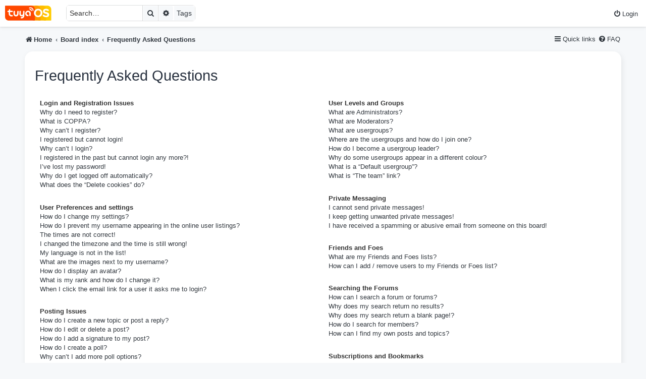

--- FILE ---
content_type: text/css
request_url: https://tuyaos.com/bitnami/phpbb/ext/alfredoramos/mermaid/styles/all/theme/css/common.css
body_size: 155
content:
/**
 * Mermaid Diagrams extension for phpBB.
 * @author Alfredo Ramos <alfredo.ramos@protonmail.com>
 * @copyright 2019 Alfredo Ramos
 * @license GPL-2.0-only
 */
.mermaid:not([data-processed="true"]) {
	white-space: pre;
}

.mermaid svg {
	max-width: 100%;
	height: auto;
}

.mermaid-status .icon {
	font-size: 1em;
}


--- FILE ---
content_type: text/css
request_url: https://tuyaos.com/bitnami/phpbb/ext/alfredoramos/mermaid/styles/prosilver/theme/css/mermaid.css
body_size: 293
content:
/**
 * Mermaid Diagrams extension for phpBB.
 * @author Alfredo Ramos <alfredo.ramos@protonmail.com>
 * @copyright 2019 Alfredo Ramos
 * @license GPL-2.0-only
 */
.mermaid {
	margin: 1em 0;
}

.mermaid:not([data-processed='true']) {
	font-family: Monaco, 'Andale Mono', 'Courier New', Courier, monospace;
	background-color: #f9f9f9;
	border: 1px solid #ccc;
	padding: 5px 10px;
}

.bbcode-mermaid.abbc3_button {
	background-image: url('../../../all/theme/images/load-balancer.svg');
	background-position: 50%;
	background-size: 85%;
}

.mermaid-status .icon {
	font-size: 1em;
}


--- FILE ---
content_type: application/javascript
request_url: https://tuyaos.com/bitnami/phpbb/ext/oxcom/phpbbch/styles/all/template/js/higlightjs/languages/shell.min.js
body_size: 119
content:
hljs.registerLanguage("shell",(()=>{"use strict";return s=>({
name:"Shell Session",aliases:["console","shellsession"],contains:[{
className:"meta",begin:/^\s{0,3}[/~\w\d[\]()@-]*[>%$#][ ]?/,starts:{
end:/[^\\](?=\s*$)/,subLanguage:"bash"}}]})})());

--- FILE ---
content_type: application/javascript
request_url: https://tuyaos.com/bitnami/phpbb/ext/oxcom/phpbbch/styles/all/template/js/higlightjs/languages/typescript.min.js
body_size: 2700
content:
hljs.registerLanguage("typescript",(()=>{"use strict"
;const e="[A-Za-z$_][0-9A-Za-z$_]*",n=["as","in","of","if","for","while","finally","var","new","function","do","return","void","else","break","catch","instanceof","with","throw","case","default","try","switch","continue","typeof","delete","let","yield","const","class","debugger","async","await","static","import","from","export","extends"],a=["true","false","null","undefined","NaN","Infinity"],t=["Intl","DataView","Number","Math","Date","String","RegExp","Object","Function","Boolean","Error","Symbol","Set","Map","WeakSet","WeakMap","Proxy","Reflect","JSON","Promise","Float64Array","Int16Array","Int32Array","Int8Array","Uint16Array","Uint32Array","Float32Array","Array","Uint8Array","Uint8ClampedArray","ArrayBuffer","BigInt64Array","BigUint64Array","BigInt"],s=["EvalError","InternalError","RangeError","ReferenceError","SyntaxError","TypeError","URIError"],r=["setInterval","setTimeout","clearInterval","clearTimeout","require","exports","eval","isFinite","isNaN","parseFloat","parseInt","decodeURI","decodeURIComponent","encodeURI","encodeURIComponent","escape","unescape"],c=["arguments","this","super","console","window","document","localStorage","module","global"],i=[].concat(r,t,s)
;function o(e){return l("(?=",e,")")}function l(...e){return e.map((e=>{
return(n=e)?"string"==typeof n?n:n.source:null;var n})).join("")}return b=>{
const d={$pattern:e,
keyword:n.concat(["type","namespace","typedef","interface","public","private","protected","implements","declare","abstract","readonly"]),
literal:a,
built_in:i.concat(["any","void","number","boolean","string","object","never","enum"]),
"variable.language":c},g={className:"meta",begin:"@[A-Za-z$_][0-9A-Za-z$_]*"
},u=(e,n,a)=>{const t=e.contains.findIndex((e=>e.label===n))
;if(-1===t)throw Error("can not find mode to replace");e.contains.splice(t,1,a)
},m=function(b){const d=e,g={begin:/<[A-Za-z0-9\\._:-]+/,
end:/\/[A-Za-z0-9\\._:-]+>|\/>/,isTrulyOpeningTag:(e,n)=>{
const a=e[0].length+e.index,t=e.input[a];"<"!==t?">"===t&&(((e,{after:n})=>{
const a="</"+e[0].slice(1);return-1!==e.input.indexOf(a,n)})(e,{after:a
})||n.ignoreMatch()):n.ignoreMatch()}},u={$pattern:e,keyword:n,literal:a,
built_in:i,"variable.language":c
},m="\\.([0-9](_?[0-9])*)",E="0|[1-9](_?[0-9])*|0[0-7]*[89][0-9]*",y={
className:"number",variants:[{
begin:`(\\b(${E})((${m})|\\.)?|(${m}))[eE][+-]?([0-9](_?[0-9])*)\\b`},{
begin:`\\b(${E})\\b((${m})\\b|\\.)?|(${m})\\b`},{
begin:"\\b(0|[1-9](_?[0-9])*)n\\b"},{
begin:"\\b0[xX][0-9a-fA-F](_?[0-9a-fA-F])*n?\\b"},{
begin:"\\b0[bB][0-1](_?[0-1])*n?\\b"},{begin:"\\b0[oO][0-7](_?[0-7])*n?\\b"},{
begin:"\\b0[0-7]+n?\\b"}],relevance:0},f={className:"subst",begin:"\\$\\{",
end:"\\}",keywords:u,contains:[]},p={begin:"html`",end:"",starts:{end:"`",
returnEnd:!1,contains:[b.BACKSLASH_ESCAPE,f],subLanguage:"xml"}},_={
begin:"css`",end:"",starts:{end:"`",returnEnd:!1,
contains:[b.BACKSLASH_ESCAPE,f],subLanguage:"css"}},N={className:"string",
begin:"`",end:"`",contains:[b.BACKSLASH_ESCAPE,f]},A={className:"comment",
variants:[b.COMMENT(/\/\*\*(?!\/)/,"\\*/",{relevance:0,contains:[{
begin:"(?=@[A-Za-z]+)",relevance:0,contains:[{className:"doctag",
begin:"@[A-Za-z]+"},{className:"type",begin:"\\{",end:"\\}",excludeEnd:!0,
excludeBegin:!0,relevance:0},{className:"variable",begin:d+"(?=\\s*(-)|$)",
endsParent:!0,relevance:0},{begin:/(?=[^\n])\s/,relevance:0}]}]
}),b.C_BLOCK_COMMENT_MODE,b.C_LINE_COMMENT_MODE]
},v=[b.APOS_STRING_MODE,b.QUOTE_STRING_MODE,p,_,N,y,b.REGEXP_MODE]
;f.contains=v.concat({begin:/\{/,end:/\}/,keywords:u,contains:["self"].concat(v)
});const h=[].concat(A,f.contains),w=h.concat([{begin:/\(/,end:/\)/,keywords:u,
contains:["self"].concat(h)}]),S={className:"params",begin:/\(/,end:/\)/,
excludeBegin:!0,excludeEnd:!0,keywords:u,contains:w},O={variants:[{
match:[/class/,/\s+/,d],scope:{1:"keyword",3:"title.class"}},{
match:[/extends/,/\s+/,l(d,"(",l(/\./,d),")*")],scope:{1:"keyword",
3:"title.class.inherited"}}]},R={relevance:0,
match:/\b[A-Z][a-z]+([A-Z][a-z]+)*/,className:"title.class",keywords:{
_:[...t,...s]}},I={variants:[{match:[/function/,/\s+/,d,/(?=\s*\()/]},{
match:[/function/,/\s*(?=\()/]}],className:{1:"keyword",3:"title.function"},
label:"func.def",contains:[S],illegal:/%/},x={
match:l(/\b/,(T=[...r,"super"],l("(?!",T.join("|"),")")),d,o(/\(/)),
className:"title.function",relevance:0};var T;const k={
begin:l(/\./,o(l(d,/(?![0-9A-Za-z$_(])/))),end:d,excludeBegin:!0,
keywords:"prototype",className:"property",relevance:0},M={
match:[/get|set/,/\s+/,d,/(?=\()/],className:{1:"keyword",3:"title.function"},
contains:[{begin:/\(\)/},S]
},C="(\\([^()]*(\\([^()]*(\\([^()]*\\)[^()]*)*\\)[^()]*)*\\)|"+b.UNDERSCORE_IDENT_RE+")\\s*=>",B={
match:[/const|var|let/,/\s+/,d,/\s*/,/=\s*/,o(C)],className:{1:"keyword",
3:"title.function"},contains:[S]};return{name:"Javascript",
aliases:["js","jsx","mjs","cjs"],keywords:u,exports:{PARAMS_CONTAINS:w},
illegal:/#(?![$_A-z])/,contains:[b.SHEBANG({label:"shebang",binary:"node",
relevance:5}),{label:"use_strict",className:"meta",relevance:10,
begin:/^\s*['"]use (strict|asm)['"]/
},b.APOS_STRING_MODE,b.QUOTE_STRING_MODE,p,_,N,A,y,R,{className:"attr",
begin:d+o(":"),relevance:0},B,{
begin:"("+b.RE_STARTERS_RE+"|\\b(case|return|throw)\\b)\\s*",
keywords:"return throw case",relevance:0,contains:[A,b.REGEXP_MODE,{
className:"function",begin:C,returnBegin:!0,end:"\\s*=>",contains:[{
className:"params",variants:[{begin:b.UNDERSCORE_IDENT_RE,relevance:0},{
className:null,begin:/\(\s*\)/,skip:!0},{begin:/\(/,end:/\)/,excludeBegin:!0,
excludeEnd:!0,keywords:u,contains:w}]}]},{begin:/,/,relevance:0},{match:/\s+/,
relevance:0},{variants:[{begin:"<>",end:"</>"},{begin:g.begin,
"on:begin":g.isTrulyOpeningTag,end:g.end}],subLanguage:"xml",contains:[{
begin:g.begin,end:g.end,skip:!0,contains:["self"]}]}]},I,{
beginKeywords:"while if switch catch for"},{
begin:"\\b(?!function)"+b.UNDERSCORE_IDENT_RE+"\\([^()]*(\\([^()]*(\\([^()]*\\)[^()]*)*\\)[^()]*)*\\)\\s*\\{",
returnBegin:!0,label:"func.def",contains:[S,b.inherit(b.TITLE_MODE,{begin:d,
className:"title.function"})]},{match:/\.\.\./,relevance:0},k,{match:"\\$"+d,
relevance:0},{match:[/\bconstructor(?=\s*\()/],className:{1:"title.function"},
contains:[S]},x,{relevance:0,match:/\b[A-Z][A-Z_]+\b/,
className:"variable.constant"},O,M,{match:/\$[(.]/}]}}(b)
;return Object.assign(m.keywords,d),
m.exports.PARAMS_CONTAINS.push(g),m.contains=m.contains.concat([g,{
beginKeywords:"namespace",end:/\{/,excludeEnd:!0},{beginKeywords:"interface",
end:/\{/,excludeEnd:!0,keywords:"interface extends"
}]),u(m,"shebang",b.SHEBANG()),u(m,"use_strict",{className:"meta",relevance:10,
begin:/^\s*['"]use strict['"]/
}),m.contains.find((e=>"func.def"===e.label)).relevance=0,Object.assign(m,{
name:"TypeScript",aliases:["ts","tsx"]}),m}})());

--- FILE ---
content_type: application/javascript
request_url: https://tuyaos.com/bitnami/phpbb/ext/oxcom/phpbbch/styles/all/template/js/higlightjs/languages/diff.min.js
body_size: 355
content:
hljs.registerLanguage("diff",(()=>{"use strict";function e(...e){
return"("+((e=>{const n=e[e.length-1]
;return"object"==typeof n&&n.constructor===Object?(e.splice(e.length-1,1),n):{}
})(e).capture?"":"?:")+e.map((e=>{return(n=e)?"string"==typeof n?n:n.source:null
;var n})).join("|")+")"}return n=>({name:"Diff",aliases:["patch"],contains:[{
className:"meta",relevance:10,
match:e(/^@@ +-\d+,\d+ +\+\d+,\d+ +@@/,/^\*\*\* +\d+,\d+ +\*\*\*\*$/,/^--- +\d+,\d+ +----$/)
},{className:"comment",variants:[{
begin:e(/Index: /,/^index/,/={3,}/,/^-{3}/,/^\*{3} /,/^\+{3}/,/^diff --git/),
end:/$/},{match:/^\*{15}$/}]},{className:"addition",begin:/^\+/,end:/$/},{
className:"deletion",begin:/^-/,end:/$/},{className:"addition",begin:/^!/,
end:/$/}]})})());

--- FILE ---
content_type: application/javascript
request_url: https://tuyaos.com/bitnami/phpbb/ext/oxcom/phpbbch/styles/all/template/js/init.js
body_size: 215
content:
$(function () {
    hljs.configure({
        useBR: true,
        tabReplace: '    ' // 4 spaces
    });

    var selector =  window.oxcom_phpbbch_config.behavior.format_only_ext ? "code[data-bind=\'phpbbch-code\']" : 'code';

    $(selector)
        .each(function (i, block) {
            if ($(block).data('bind') !== 'phpbbch-code') {
                var content = $(block).html();

                content = content.replace(/(?:\r\n|\r|\n)/g, '<br>');
                $(block).html(content);
            }

            hljs.highlightBlock(block);
        });
});
